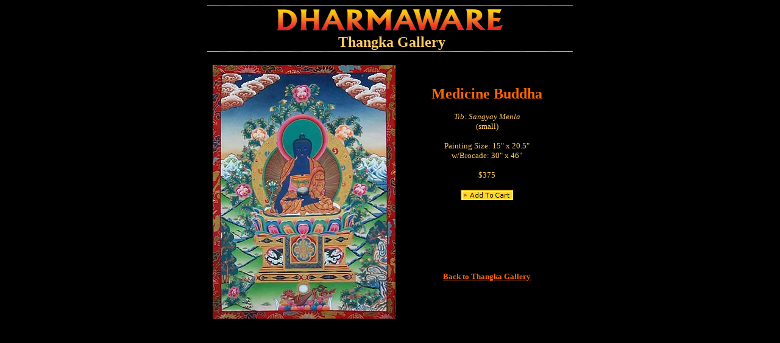

--- FILE ---
content_type: text/html
request_url: https://www.dharmaware.com/thangka_gallery/medicine_buddha2.html
body_size: 1520
content:
<html>

<head>
<title>Tibetan Thangka Medicine Buddha 2</title>
<meta name="description" content="Tibetan Thangkas, Medicine Buddha">
<meta name="keywords" content="Tibetan Tangkas, practice supplies">
<meta name="Classification" content="Tibetan ritual practice thangka">
<meta name="robots" content="all">
<meta name="distribution" content="Global">
<meta name="revisit-after" content="15 days">
<meta name="rating" content="General">
<meta name="copyright" content="Dharmaware">
<meta name="Author" content="erik http://www.dharmaware.com">
<meta http-equiv="Content-Type" content="text/html; charset=windows-1252">
<base target="_self">
</head>

<script language="JavaScript">
<!--

function SymError()
{
  return true;
}

window.onerror = SymError;

var SymRealWinOpen = window.open;

function SymWinOpen(url, name, attributes)
{
  return (new Object());
}

window.open = SymWinOpen;

//-->
</script>

<script LANGUAGE="JavaScript">
function click() {

if (event.button==2) {

alert('Welcome to Dharmaware.com');

}

}

document.onmousedown=click
</script>
<SCRIPT language=javascript>
<!-- // Hide from non-java-script browsers function openAboutWeb(url,height) { aboutWeb = open(url, 'aboutweb', 'width=300,height='+height+',status=no,toolbar=no,menubar=no,scrollbars=yes,resizable=yes')}// -->
</SCRIPT>


<body bgcolor="#000000">

<div align="center">
  <center>

<div align="center">
  <center>
  <table border="0" cellpadding="0" cellspacing="1" width="600" id="table3">
    <tr>
      <td>
		<img border="0" src="600pix-line.gif" width="600" height="1"></td>
    </tr>
    <tr>
      <td bgcolor="#000000">
        <p align="center"> <img border="0" src="../logo2.gif" width="380" height="45"><br>
		<font face="Goudy Old Style" size="5" color="#FFCC66">
		<span style="background-color: #000000; font-weight:700">&nbsp;Thangka Gallery</span></font></td>
    </tr>
    <tr>
      <td>
		<img border="0" src="600pix-line.gif" width="600" height="1"></td>
    </tr>
    <tr>
      <td height="20">
        <p align="center">.</td>
    </tr>
  </table>
  </center>
</div>
<div align="center">
  <table border="0" cellpadding="0" cellspacing="0" width="600" id="table4">
    <tr>
      <center>
      <td width="53%" align="center"><img border="0" src="new_thangka/med_buddha_small_big.jpg" width="300" height="417"></td>
      </center>
      <td valign="top">
		<p align="center">&nbsp;</p>
        <p align="center"><b>
		<font face="Goudy Old Style" color="#FF6600" size="5">Medicine
        Buddha</font></b><font face="Times New Roman" color="#FF6600" size="5"><br>
        </font><font size="2" color="#000080"><br>
        </font><font size="2" color="#FFCC66" face="Verdana"><i>Tib: Sangyay
        Menla<br>
		</i>(small)</font></p>
        <p align="center"><font size="2" color="#FFCC66" face="Verdana">Painting
        Size: 15&quot; x 20.5&quot;<br>
        w/Brocade: 30&quot; x 46&quot;<br>
        </font></p>
        <p align="center"><font size="2" color="#FFCC66" face="Verdana">$375</font></p>
		<form method="post" style="margin-bottom: 0; text-align:center" action="https://www.linkpointcart.net/cgi-bin/cart.cgi">
      <input type="hidden" name="AddItemTMBsm" value="Dharmaware|Medicine Buddha&#13;&#10;|375|1|TMBsm" ><input type="image" name=AddGraphic border="0" alt="Add to cart" src="http://www.dharmaware.com/cart/Button%20Sm.gif" />
</form><p align="center">
		&nbsp;<p align="center">
		&nbsp;<p align="center">
		&nbsp;<p align="center">
		<b><a href="thangka_archives.html">
		<font size="2" face="Verdana" color="#FF6600">Back to Thangka Gallery</font></a></b></td>
    </tr>
    <tr>
      <td width="53%"><font face="Verdana" color="#FF6600" size="1"><br>&nbsp;</font></td>
      <td valign="top">
		<p align="center">&nbsp;</td>
    </tr>
    <tr>
      <td width="53%"></td>
      <td valign="top">.</td>
    </tr>
    <tr>
      <td width="53%">
        <p align="right">&nbsp;</td>
      <td valign="top">
        <p align="left"><font color="#FFCC66" size="2" face="Verdana">&nbsp;</font></td>
    </tr>
  </table>
</div>

<p>&nbsp;</p>
  </center>
</div>
<p></p>
<script language="JavaScript">
<!--
var SymRealOnLoad;
var SymRealOnUnload;

function SymOnUnload()
{
  window.open = SymWinOpen;
  if(SymRealOnUnload != null)
     SymRealOnUnload();
}

function SymOnLoad()
{
  if(SymRealOnLoad != null)
     SymRealOnLoad();
  window.open = SymRealWinOpen;
  SymRealOnUnload = window.onunload;
  window.onunload = SymOnUnload;
}

SymRealOnLoad = window.onload;
window.onload = SymOnLoad;

//-->
</script>

</body>

</html>


